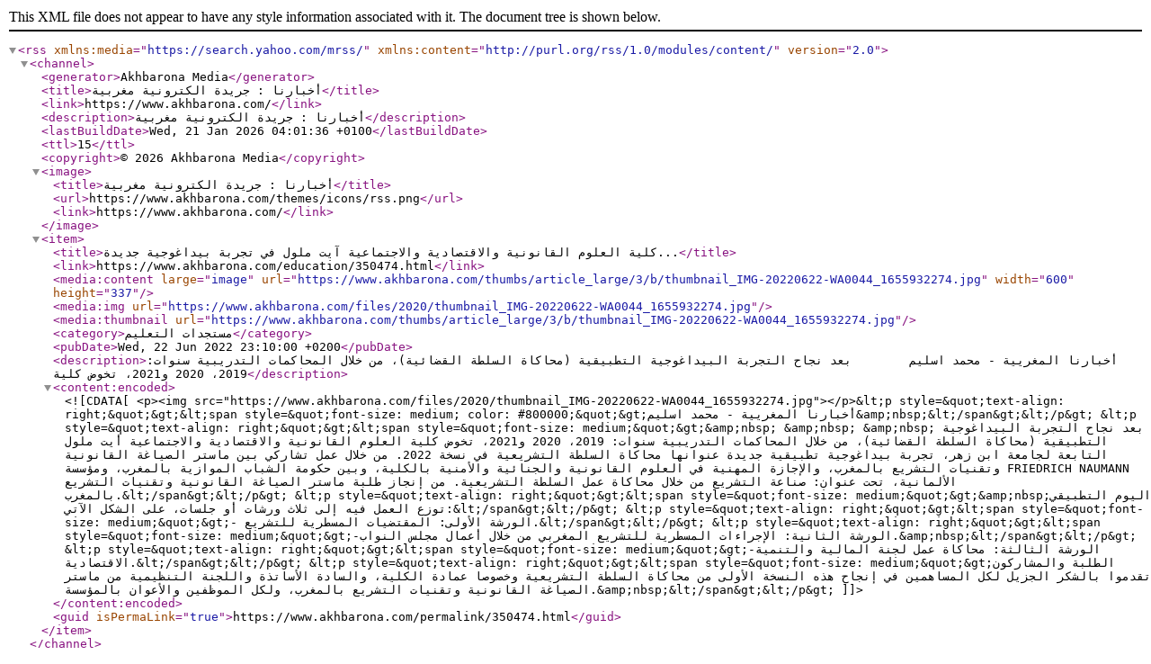

--- FILE ---
content_type: application/xml
request_url: https://www.akhbarona.com/feed/education/350474.rss
body_size: 1497
content:
<rss version="2.0" xmlns:media="https://search.yahoo.com/mrss/" xmlns:content="http://purl.org/rss/1.0/modules/content/"> <channel> <generator>Akhbarona Media</generator> <title>أخبارنا : جريدة الكترونية مغربية</title> <link>https://www.akhbarona.com/</link> <description>أخبارنا : جريدة الكترونية مغربية</description> <lastBuildDate>Wed, 21 Jan 2026 04:01:36 +0100</lastBuildDate> <ttl>15</ttl> <copyright>© 2026 Akhbarona Media</copyright> <image> <title>أخبارنا : جريدة الكترونية مغربية</title> <url>https://www.akhbarona.com/themes/icons/rss.png</url> <link>https://www.akhbarona.com/</link> </image>   <item> <title>كلية العلوم القانونية والاقتصادية والاجتماعية آيت ملول في تجربة بيداغوجية جديدة...</title> <link>https://www.akhbarona.com/education/350474.html</link>  <media:content large="image" url="https://www.akhbarona.com/thumbs/article_large/3/b/thumbnail_IMG-20220622-WA0044_1655932274.jpg" width="600" height="337" /> <media:img url="https://www.akhbarona.com/files/2020/thumbnail_IMG-20220622-WA0044_1655932274.jpg" /> <media:thumbnail url="https://www.akhbarona.com/thumbs/article_large/3/b/thumbnail_IMG-20220622-WA0044_1655932274.jpg" />  <category>مستجدات التعليم</category> <pubDate>Wed, 22 Jun 2022 23:10:00 +0200</pubDate> <description>أخبارنا المغريية - محمد اسليم 
      بعد نجاح التجربة البيداغوجية التطبيقية (محاكاة السلطة القضائية)، من خلال المحاكمات التدريبية سنوات: 2019، 2020 و2021، تخوض كلية</description> <content:encoded> <![CDATA[<p><img src="https://www.akhbarona.com/files/2020/thumbnail_IMG-20220622-WA0044_1655932274.jpg"></p>&lt;p style=&quot;text-align: right;&quot;&gt;&lt;span style=&quot;font-size: medium; color: #800000;&quot;&gt;أخبارنا المغريية - محمد اسليم&amp;nbsp;&lt;/span&gt;&lt;/p&gt;
&lt;p style=&quot;text-align: right;&quot;&gt;&lt;span style=&quot;font-size: medium;&quot;&gt;&amp;nbsp; &amp;nbsp; &amp;nbsp; بعد نجاح التجربة البيداغوجية التطبيقية (محاكاة السلطة القضائية)، من خلال المحاكمات التدريبية سنوات: 2019، 2020 و2021، تخوض كلية العلوم القانونية والاقتصادية والاجتماعية أيت ملول التابعة لجامعة ابن زهر، تجربة بيداغوجية تطبيقية جديدة عنوانها محاكاة السلطة التشريعية في نسخة 2022. من خلال عمل تشاركي بين ماستر الصياغة القانونية وتقنيات التشريع بالمغرب، والإجازة المهنية في العلوم القانونية والجنائية والأمنية بالكلية، وبين حكومة الشباب الموازية بالمغرب، ومؤسسة FRIEDRICH NAUMANN الألمانية، تحت عنوان: صناعة التشريع من خلال محاكاة عمل السلطة التشريعية. من إنجاز طلبة ماستر الصياغة القانونية وتقنيات التشريع بالمغرب.&lt;/span&gt;&lt;/p&gt;
&lt;p style=&quot;text-align: right;&quot;&gt;&lt;span style=&quot;font-size: medium;&quot;&gt;&amp;nbsp;اليوم التطبيقي توزع العمل فيه إلى ثلاث ورشات أو جلسات، على الشكل الآتي:&lt;/span&gt;&lt;/p&gt;
&lt;p style=&quot;text-align: right;&quot;&gt;&lt;span style=&quot;font-size: medium;&quot;&gt;- الورشة الأولى: المقتضيات المسطرية للتشريع.&lt;/span&gt;&lt;/p&gt;
&lt;p style=&quot;text-align: right;&quot;&gt;&lt;span style=&quot;font-size: medium;&quot;&gt;-الورشة الثانية: الإجراءات المسطرية للتشريع المغربي من خلال أعمال مجلس النواب.&amp;nbsp;&lt;/span&gt;&lt;/p&gt;
&lt;p style=&quot;text-align: right;&quot;&gt;&lt;span style=&quot;font-size: medium;&quot;&gt;-الورشة الثالثة: محاكاة عمل لجنة المالية والتنمية الاقتصادية.&lt;/span&gt;&lt;/p&gt;
&lt;p style=&quot;text-align: right;&quot;&gt;&lt;span style=&quot;font-size: medium;&quot;&gt;الطلبة والمشاركون تقدموا بالشكر الجزيل لكل المساهمين في إنجاح هذه النسخة الأولى من محاكاة السلطة التشريعية وخصوصا عمادة الكلية، والسادة الأساتذة واللجنة التنظيمية من ماستر الصياغة القانونية وتقنيات التشريع بالمغرب، ولكل الموظفين والأعوان بالمؤسسة.&amp;nbsp;&lt;/span&gt;&lt;/p&gt;]]> </content:encoded> <guid isPermaLink="true">https://www.akhbarona.com/permalink/350474.html</guid> </item>   </channel> </rss>